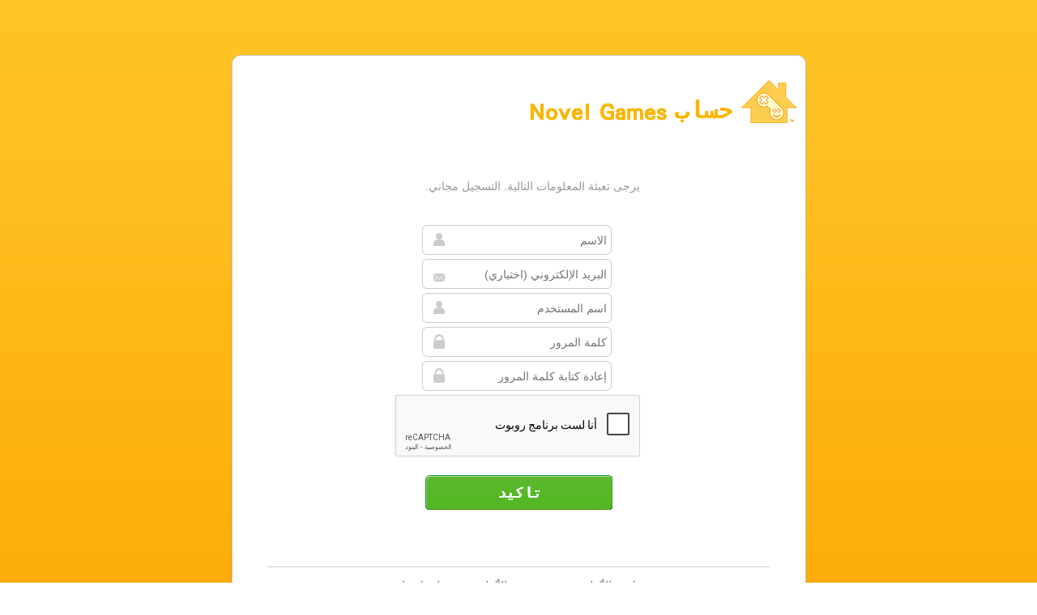

--- FILE ---
content_type: text/html; charset=UTF-8
request_url: https://account.novelgames.com/ar/register/?redirect=https%3A%2F%2Fwww.novelgames.com%2Far%2Flogic-games%2Fsort-mastery%2F
body_size: 1721
content:
<!DOCTYPE html>
<html lang="ar" dir="rtl">
<head>
<meta charset="utf-8">
<meta http-equiv="X-UA-Compatible" content="IE=edge" />
<title>إنشاء حساب | حساب Novel Games</title>
<meta name="keywords" content="تسجيل, إنشاء حساب, إنشاء" />
<meta name="description" content="إنشاء حساب Novel Games" />
<meta name="copyright" content="2014 - 2026 Novel Games" />
<meta name="robots" content="ALL" />
<meta name="viewport" content="width=device-width, initial-scale=1" />
<link rel="shortcut icon" href="/favicon.ico" />
<link rel="stylesheet" media="(max-width: 719px)" href="https://staticz.novelgames.com/style/account/commonSmall.4.css" type="text/css" />
<link rel="stylesheet" media="(min-width: 720px)" href="https://staticz.novelgames.com/style/account/common.4.css" type="text/css" />
<link rel="stylesheet" media="(max-width: 719px)" href="https://staticz.novelgames.com/style/account/commonSmall_a.3.css" type="text/css" />
<link rel="stylesheet" media="(min-width: 720px)" href="https://staticz.novelgames.com/style/account/common_a.4.css" type="text/css" />
<link rel="stylesheet" media="(min-width: 720px)" href="https://staticz.novelgames.com/style/account/register.3.css" type="text/css" />
<link rel="stylesheet" media="(min-width: 720px)" href="https://staticz.novelgames.com/style/account/register_a.2.css" type="text/css" />
<link rel="stylesheet" media="(max-width: 719px)" href="https://staticz.novelgames.com/style/account/registerSmall.2.css" type="text/css" />
<link rel="stylesheet" media="(max-width: 719px)" href="https://staticz.novelgames.com/style/account/registerSmall_a.1.css" type="text/css" />
<script type="text/JavaScript" async src="/javascript/common.js"></script>
<script type="text/JavaScript" async src="/javascript/email.js"></script>
<script type="text/JavaScript" async src="/javascript/register.js"></script>
<script type="text/JavaScript" async src="https://www.google.com/recaptcha/api.js?hl=ar"></script>
<script>
var version = 2492;
</script>
</head>
<body >
<div id="commonMain">
	<div id="commonTitle">حساب Novel Games</div>
	<div id="commonMainContent">
<div id="register">
	<div id="registerContent">
		<div id="registerIntro">يرجى تعبئة المعلومات التالية. التسجيل مجاني.</div>
		<input id="registerNameInput" class="commonInput commonInputUsername" type="text" placeholder="الاسم"/>
		<div id="registerNameEmpty">يرجى كتابة اسمك</div>
		<input id="registerEmailInput" class="commonInput commonInputEmail" type="email" placeholder="البريد الإلكتروني (اختياري)"/>
		<div id="registerEmailInvalid">البريد الإلكتروني غير صحيح</div>
		<div id="registerEmailTaken">هذا البريد الإلكتروني مسجل بالفعل، يرجى الدخول إلى حسابك القديم أو سجل عنوان بريد إلكتروني مختلف</div>
		<input id="registerUsernameInput" class="commonInput commonInputUsername" type="text" placeholder="اسم المستخدم"/>
		<div id="registerUsernameEmpty">يرجى كتابة اسم مستخدم</div>
		<div id="registerUsernameIsEmail">لا يجب أن يكون اسم المستخدم عنوان بريد إلكتروني</div>
		<div id="registerUsernameTaken">اسم المستخدم هذا غير مُتاح</div>
		<input id="registerPasswordInput" class="commonInput commonInputPassword" type="password" placeholder="كلمة المرور"/>
		<input id="registerRetypePasswordInput" class="commonInput commonInputPassword" type="password" placeholder="إعادة كتابة كلمة المرور"/>
		<div id="registerPasswordEmpty">يرجى كتابة كلمة مرور</div>
		<div id="registerRetypePasswordNotMatch">كلمة المرور وكلمة المرور للتأكيد غير متطابقتان</div>
		<div id="registerPasswordTooLong">The password must not exceed 100 characters</div>
		<div id="registerCaptcha">
			<div class="g-recaptcha" data-sitekey="6LePphwsAAAAALU3-mjkKZxZOyzw0rK1inEoYVg1"></div>
		</div>
		<a id="registerSubmit" onclick="register.submit()" />تأكيد</a>
	</div>
	
	<div id="registerWait" class="commonLoadingIcon">جاري التسجيل، برجاء الانتظار...</div>
	
	<div id="registerSuccess">
		<div id="registerSuccessText">شكراً للتسجيل. تم إرسال رسالة تأكيد عبر البريد الإلكتروني على العنوان #[EMAIL]. يرجى النقر على الرابط المرفق في الرسالة لتأكيد عنوان البريد الإلكتروني الخاص بك. في حالة عدم تلقي الرسالة، يرجى كذلك التحقق من مجلد الرسائل غير المرغوب فيها للتأكد من وجود الرسالة.</div>
	</div>
</div>
	</div>
	<div id="commonMainLoadingIcon" class="commonLoadingIcon"></div>
	<footer id="commonFooter">
		<nav id="commonFooterLinks">
			<a id="commonFooterPlayGames" href="https://www.novelgames.com/">لعب الألعاب</a>
			<a id="commonFooterLicenseGames" href="https://license.novelgames.com/">ترخيص الألعاب</a>
			<a id="commonFooterContactUs" href="https://www.novelgames.com/contactus/">اتصل بنا</a>
		</nav>
		<div id="commonFooterCopyright">حقوق ملكية &copy; 2015 - 2026 Novel Games Limited. جميع الحقوق محفوظة.</div>
		<div id="commonFooterTrademark">العلامات التجارية المذكورة هي ملك لأصحابها.</div>
	</footer>
</div>
</body>
</html>


--- FILE ---
content_type: text/html; charset=utf-8
request_url: https://www.google.com/recaptcha/api2/anchor?ar=1&k=6LePphwsAAAAALU3-mjkKZxZOyzw0rK1inEoYVg1&co=aHR0cHM6Ly9hY2NvdW50Lm5vdmVsZ2FtZXMuY29tOjQ0Mw..&hl=ar&v=PoyoqOPhxBO7pBk68S4YbpHZ&size=normal&anchor-ms=20000&execute-ms=30000&cb=vilkupfk059y
body_size: 49516
content:
<!DOCTYPE HTML><html dir="rtl" lang="ar"><head><meta http-equiv="Content-Type" content="text/html; charset=UTF-8">
<meta http-equiv="X-UA-Compatible" content="IE=edge">
<title>reCAPTCHA</title>
<style type="text/css">
/* cyrillic-ext */
@font-face {
  font-family: 'Roboto';
  font-style: normal;
  font-weight: 400;
  font-stretch: 100%;
  src: url(//fonts.gstatic.com/s/roboto/v48/KFO7CnqEu92Fr1ME7kSn66aGLdTylUAMa3GUBHMdazTgWw.woff2) format('woff2');
  unicode-range: U+0460-052F, U+1C80-1C8A, U+20B4, U+2DE0-2DFF, U+A640-A69F, U+FE2E-FE2F;
}
/* cyrillic */
@font-face {
  font-family: 'Roboto';
  font-style: normal;
  font-weight: 400;
  font-stretch: 100%;
  src: url(//fonts.gstatic.com/s/roboto/v48/KFO7CnqEu92Fr1ME7kSn66aGLdTylUAMa3iUBHMdazTgWw.woff2) format('woff2');
  unicode-range: U+0301, U+0400-045F, U+0490-0491, U+04B0-04B1, U+2116;
}
/* greek-ext */
@font-face {
  font-family: 'Roboto';
  font-style: normal;
  font-weight: 400;
  font-stretch: 100%;
  src: url(//fonts.gstatic.com/s/roboto/v48/KFO7CnqEu92Fr1ME7kSn66aGLdTylUAMa3CUBHMdazTgWw.woff2) format('woff2');
  unicode-range: U+1F00-1FFF;
}
/* greek */
@font-face {
  font-family: 'Roboto';
  font-style: normal;
  font-weight: 400;
  font-stretch: 100%;
  src: url(//fonts.gstatic.com/s/roboto/v48/KFO7CnqEu92Fr1ME7kSn66aGLdTylUAMa3-UBHMdazTgWw.woff2) format('woff2');
  unicode-range: U+0370-0377, U+037A-037F, U+0384-038A, U+038C, U+038E-03A1, U+03A3-03FF;
}
/* math */
@font-face {
  font-family: 'Roboto';
  font-style: normal;
  font-weight: 400;
  font-stretch: 100%;
  src: url(//fonts.gstatic.com/s/roboto/v48/KFO7CnqEu92Fr1ME7kSn66aGLdTylUAMawCUBHMdazTgWw.woff2) format('woff2');
  unicode-range: U+0302-0303, U+0305, U+0307-0308, U+0310, U+0312, U+0315, U+031A, U+0326-0327, U+032C, U+032F-0330, U+0332-0333, U+0338, U+033A, U+0346, U+034D, U+0391-03A1, U+03A3-03A9, U+03B1-03C9, U+03D1, U+03D5-03D6, U+03F0-03F1, U+03F4-03F5, U+2016-2017, U+2034-2038, U+203C, U+2040, U+2043, U+2047, U+2050, U+2057, U+205F, U+2070-2071, U+2074-208E, U+2090-209C, U+20D0-20DC, U+20E1, U+20E5-20EF, U+2100-2112, U+2114-2115, U+2117-2121, U+2123-214F, U+2190, U+2192, U+2194-21AE, U+21B0-21E5, U+21F1-21F2, U+21F4-2211, U+2213-2214, U+2216-22FF, U+2308-230B, U+2310, U+2319, U+231C-2321, U+2336-237A, U+237C, U+2395, U+239B-23B7, U+23D0, U+23DC-23E1, U+2474-2475, U+25AF, U+25B3, U+25B7, U+25BD, U+25C1, U+25CA, U+25CC, U+25FB, U+266D-266F, U+27C0-27FF, U+2900-2AFF, U+2B0E-2B11, U+2B30-2B4C, U+2BFE, U+3030, U+FF5B, U+FF5D, U+1D400-1D7FF, U+1EE00-1EEFF;
}
/* symbols */
@font-face {
  font-family: 'Roboto';
  font-style: normal;
  font-weight: 400;
  font-stretch: 100%;
  src: url(//fonts.gstatic.com/s/roboto/v48/KFO7CnqEu92Fr1ME7kSn66aGLdTylUAMaxKUBHMdazTgWw.woff2) format('woff2');
  unicode-range: U+0001-000C, U+000E-001F, U+007F-009F, U+20DD-20E0, U+20E2-20E4, U+2150-218F, U+2190, U+2192, U+2194-2199, U+21AF, U+21E6-21F0, U+21F3, U+2218-2219, U+2299, U+22C4-22C6, U+2300-243F, U+2440-244A, U+2460-24FF, U+25A0-27BF, U+2800-28FF, U+2921-2922, U+2981, U+29BF, U+29EB, U+2B00-2BFF, U+4DC0-4DFF, U+FFF9-FFFB, U+10140-1018E, U+10190-1019C, U+101A0, U+101D0-101FD, U+102E0-102FB, U+10E60-10E7E, U+1D2C0-1D2D3, U+1D2E0-1D37F, U+1F000-1F0FF, U+1F100-1F1AD, U+1F1E6-1F1FF, U+1F30D-1F30F, U+1F315, U+1F31C, U+1F31E, U+1F320-1F32C, U+1F336, U+1F378, U+1F37D, U+1F382, U+1F393-1F39F, U+1F3A7-1F3A8, U+1F3AC-1F3AF, U+1F3C2, U+1F3C4-1F3C6, U+1F3CA-1F3CE, U+1F3D4-1F3E0, U+1F3ED, U+1F3F1-1F3F3, U+1F3F5-1F3F7, U+1F408, U+1F415, U+1F41F, U+1F426, U+1F43F, U+1F441-1F442, U+1F444, U+1F446-1F449, U+1F44C-1F44E, U+1F453, U+1F46A, U+1F47D, U+1F4A3, U+1F4B0, U+1F4B3, U+1F4B9, U+1F4BB, U+1F4BF, U+1F4C8-1F4CB, U+1F4D6, U+1F4DA, U+1F4DF, U+1F4E3-1F4E6, U+1F4EA-1F4ED, U+1F4F7, U+1F4F9-1F4FB, U+1F4FD-1F4FE, U+1F503, U+1F507-1F50B, U+1F50D, U+1F512-1F513, U+1F53E-1F54A, U+1F54F-1F5FA, U+1F610, U+1F650-1F67F, U+1F687, U+1F68D, U+1F691, U+1F694, U+1F698, U+1F6AD, U+1F6B2, U+1F6B9-1F6BA, U+1F6BC, U+1F6C6-1F6CF, U+1F6D3-1F6D7, U+1F6E0-1F6EA, U+1F6F0-1F6F3, U+1F6F7-1F6FC, U+1F700-1F7FF, U+1F800-1F80B, U+1F810-1F847, U+1F850-1F859, U+1F860-1F887, U+1F890-1F8AD, U+1F8B0-1F8BB, U+1F8C0-1F8C1, U+1F900-1F90B, U+1F93B, U+1F946, U+1F984, U+1F996, U+1F9E9, U+1FA00-1FA6F, U+1FA70-1FA7C, U+1FA80-1FA89, U+1FA8F-1FAC6, U+1FACE-1FADC, U+1FADF-1FAE9, U+1FAF0-1FAF8, U+1FB00-1FBFF;
}
/* vietnamese */
@font-face {
  font-family: 'Roboto';
  font-style: normal;
  font-weight: 400;
  font-stretch: 100%;
  src: url(//fonts.gstatic.com/s/roboto/v48/KFO7CnqEu92Fr1ME7kSn66aGLdTylUAMa3OUBHMdazTgWw.woff2) format('woff2');
  unicode-range: U+0102-0103, U+0110-0111, U+0128-0129, U+0168-0169, U+01A0-01A1, U+01AF-01B0, U+0300-0301, U+0303-0304, U+0308-0309, U+0323, U+0329, U+1EA0-1EF9, U+20AB;
}
/* latin-ext */
@font-face {
  font-family: 'Roboto';
  font-style: normal;
  font-weight: 400;
  font-stretch: 100%;
  src: url(//fonts.gstatic.com/s/roboto/v48/KFO7CnqEu92Fr1ME7kSn66aGLdTylUAMa3KUBHMdazTgWw.woff2) format('woff2');
  unicode-range: U+0100-02BA, U+02BD-02C5, U+02C7-02CC, U+02CE-02D7, U+02DD-02FF, U+0304, U+0308, U+0329, U+1D00-1DBF, U+1E00-1E9F, U+1EF2-1EFF, U+2020, U+20A0-20AB, U+20AD-20C0, U+2113, U+2C60-2C7F, U+A720-A7FF;
}
/* latin */
@font-face {
  font-family: 'Roboto';
  font-style: normal;
  font-weight: 400;
  font-stretch: 100%;
  src: url(//fonts.gstatic.com/s/roboto/v48/KFO7CnqEu92Fr1ME7kSn66aGLdTylUAMa3yUBHMdazQ.woff2) format('woff2');
  unicode-range: U+0000-00FF, U+0131, U+0152-0153, U+02BB-02BC, U+02C6, U+02DA, U+02DC, U+0304, U+0308, U+0329, U+2000-206F, U+20AC, U+2122, U+2191, U+2193, U+2212, U+2215, U+FEFF, U+FFFD;
}
/* cyrillic-ext */
@font-face {
  font-family: 'Roboto';
  font-style: normal;
  font-weight: 500;
  font-stretch: 100%;
  src: url(//fonts.gstatic.com/s/roboto/v48/KFO7CnqEu92Fr1ME7kSn66aGLdTylUAMa3GUBHMdazTgWw.woff2) format('woff2');
  unicode-range: U+0460-052F, U+1C80-1C8A, U+20B4, U+2DE0-2DFF, U+A640-A69F, U+FE2E-FE2F;
}
/* cyrillic */
@font-face {
  font-family: 'Roboto';
  font-style: normal;
  font-weight: 500;
  font-stretch: 100%;
  src: url(//fonts.gstatic.com/s/roboto/v48/KFO7CnqEu92Fr1ME7kSn66aGLdTylUAMa3iUBHMdazTgWw.woff2) format('woff2');
  unicode-range: U+0301, U+0400-045F, U+0490-0491, U+04B0-04B1, U+2116;
}
/* greek-ext */
@font-face {
  font-family: 'Roboto';
  font-style: normal;
  font-weight: 500;
  font-stretch: 100%;
  src: url(//fonts.gstatic.com/s/roboto/v48/KFO7CnqEu92Fr1ME7kSn66aGLdTylUAMa3CUBHMdazTgWw.woff2) format('woff2');
  unicode-range: U+1F00-1FFF;
}
/* greek */
@font-face {
  font-family: 'Roboto';
  font-style: normal;
  font-weight: 500;
  font-stretch: 100%;
  src: url(//fonts.gstatic.com/s/roboto/v48/KFO7CnqEu92Fr1ME7kSn66aGLdTylUAMa3-UBHMdazTgWw.woff2) format('woff2');
  unicode-range: U+0370-0377, U+037A-037F, U+0384-038A, U+038C, U+038E-03A1, U+03A3-03FF;
}
/* math */
@font-face {
  font-family: 'Roboto';
  font-style: normal;
  font-weight: 500;
  font-stretch: 100%;
  src: url(//fonts.gstatic.com/s/roboto/v48/KFO7CnqEu92Fr1ME7kSn66aGLdTylUAMawCUBHMdazTgWw.woff2) format('woff2');
  unicode-range: U+0302-0303, U+0305, U+0307-0308, U+0310, U+0312, U+0315, U+031A, U+0326-0327, U+032C, U+032F-0330, U+0332-0333, U+0338, U+033A, U+0346, U+034D, U+0391-03A1, U+03A3-03A9, U+03B1-03C9, U+03D1, U+03D5-03D6, U+03F0-03F1, U+03F4-03F5, U+2016-2017, U+2034-2038, U+203C, U+2040, U+2043, U+2047, U+2050, U+2057, U+205F, U+2070-2071, U+2074-208E, U+2090-209C, U+20D0-20DC, U+20E1, U+20E5-20EF, U+2100-2112, U+2114-2115, U+2117-2121, U+2123-214F, U+2190, U+2192, U+2194-21AE, U+21B0-21E5, U+21F1-21F2, U+21F4-2211, U+2213-2214, U+2216-22FF, U+2308-230B, U+2310, U+2319, U+231C-2321, U+2336-237A, U+237C, U+2395, U+239B-23B7, U+23D0, U+23DC-23E1, U+2474-2475, U+25AF, U+25B3, U+25B7, U+25BD, U+25C1, U+25CA, U+25CC, U+25FB, U+266D-266F, U+27C0-27FF, U+2900-2AFF, U+2B0E-2B11, U+2B30-2B4C, U+2BFE, U+3030, U+FF5B, U+FF5D, U+1D400-1D7FF, U+1EE00-1EEFF;
}
/* symbols */
@font-face {
  font-family: 'Roboto';
  font-style: normal;
  font-weight: 500;
  font-stretch: 100%;
  src: url(//fonts.gstatic.com/s/roboto/v48/KFO7CnqEu92Fr1ME7kSn66aGLdTylUAMaxKUBHMdazTgWw.woff2) format('woff2');
  unicode-range: U+0001-000C, U+000E-001F, U+007F-009F, U+20DD-20E0, U+20E2-20E4, U+2150-218F, U+2190, U+2192, U+2194-2199, U+21AF, U+21E6-21F0, U+21F3, U+2218-2219, U+2299, U+22C4-22C6, U+2300-243F, U+2440-244A, U+2460-24FF, U+25A0-27BF, U+2800-28FF, U+2921-2922, U+2981, U+29BF, U+29EB, U+2B00-2BFF, U+4DC0-4DFF, U+FFF9-FFFB, U+10140-1018E, U+10190-1019C, U+101A0, U+101D0-101FD, U+102E0-102FB, U+10E60-10E7E, U+1D2C0-1D2D3, U+1D2E0-1D37F, U+1F000-1F0FF, U+1F100-1F1AD, U+1F1E6-1F1FF, U+1F30D-1F30F, U+1F315, U+1F31C, U+1F31E, U+1F320-1F32C, U+1F336, U+1F378, U+1F37D, U+1F382, U+1F393-1F39F, U+1F3A7-1F3A8, U+1F3AC-1F3AF, U+1F3C2, U+1F3C4-1F3C6, U+1F3CA-1F3CE, U+1F3D4-1F3E0, U+1F3ED, U+1F3F1-1F3F3, U+1F3F5-1F3F7, U+1F408, U+1F415, U+1F41F, U+1F426, U+1F43F, U+1F441-1F442, U+1F444, U+1F446-1F449, U+1F44C-1F44E, U+1F453, U+1F46A, U+1F47D, U+1F4A3, U+1F4B0, U+1F4B3, U+1F4B9, U+1F4BB, U+1F4BF, U+1F4C8-1F4CB, U+1F4D6, U+1F4DA, U+1F4DF, U+1F4E3-1F4E6, U+1F4EA-1F4ED, U+1F4F7, U+1F4F9-1F4FB, U+1F4FD-1F4FE, U+1F503, U+1F507-1F50B, U+1F50D, U+1F512-1F513, U+1F53E-1F54A, U+1F54F-1F5FA, U+1F610, U+1F650-1F67F, U+1F687, U+1F68D, U+1F691, U+1F694, U+1F698, U+1F6AD, U+1F6B2, U+1F6B9-1F6BA, U+1F6BC, U+1F6C6-1F6CF, U+1F6D3-1F6D7, U+1F6E0-1F6EA, U+1F6F0-1F6F3, U+1F6F7-1F6FC, U+1F700-1F7FF, U+1F800-1F80B, U+1F810-1F847, U+1F850-1F859, U+1F860-1F887, U+1F890-1F8AD, U+1F8B0-1F8BB, U+1F8C0-1F8C1, U+1F900-1F90B, U+1F93B, U+1F946, U+1F984, U+1F996, U+1F9E9, U+1FA00-1FA6F, U+1FA70-1FA7C, U+1FA80-1FA89, U+1FA8F-1FAC6, U+1FACE-1FADC, U+1FADF-1FAE9, U+1FAF0-1FAF8, U+1FB00-1FBFF;
}
/* vietnamese */
@font-face {
  font-family: 'Roboto';
  font-style: normal;
  font-weight: 500;
  font-stretch: 100%;
  src: url(//fonts.gstatic.com/s/roboto/v48/KFO7CnqEu92Fr1ME7kSn66aGLdTylUAMa3OUBHMdazTgWw.woff2) format('woff2');
  unicode-range: U+0102-0103, U+0110-0111, U+0128-0129, U+0168-0169, U+01A0-01A1, U+01AF-01B0, U+0300-0301, U+0303-0304, U+0308-0309, U+0323, U+0329, U+1EA0-1EF9, U+20AB;
}
/* latin-ext */
@font-face {
  font-family: 'Roboto';
  font-style: normal;
  font-weight: 500;
  font-stretch: 100%;
  src: url(//fonts.gstatic.com/s/roboto/v48/KFO7CnqEu92Fr1ME7kSn66aGLdTylUAMa3KUBHMdazTgWw.woff2) format('woff2');
  unicode-range: U+0100-02BA, U+02BD-02C5, U+02C7-02CC, U+02CE-02D7, U+02DD-02FF, U+0304, U+0308, U+0329, U+1D00-1DBF, U+1E00-1E9F, U+1EF2-1EFF, U+2020, U+20A0-20AB, U+20AD-20C0, U+2113, U+2C60-2C7F, U+A720-A7FF;
}
/* latin */
@font-face {
  font-family: 'Roboto';
  font-style: normal;
  font-weight: 500;
  font-stretch: 100%;
  src: url(//fonts.gstatic.com/s/roboto/v48/KFO7CnqEu92Fr1ME7kSn66aGLdTylUAMa3yUBHMdazQ.woff2) format('woff2');
  unicode-range: U+0000-00FF, U+0131, U+0152-0153, U+02BB-02BC, U+02C6, U+02DA, U+02DC, U+0304, U+0308, U+0329, U+2000-206F, U+20AC, U+2122, U+2191, U+2193, U+2212, U+2215, U+FEFF, U+FFFD;
}
/* cyrillic-ext */
@font-face {
  font-family: 'Roboto';
  font-style: normal;
  font-weight: 900;
  font-stretch: 100%;
  src: url(//fonts.gstatic.com/s/roboto/v48/KFO7CnqEu92Fr1ME7kSn66aGLdTylUAMa3GUBHMdazTgWw.woff2) format('woff2');
  unicode-range: U+0460-052F, U+1C80-1C8A, U+20B4, U+2DE0-2DFF, U+A640-A69F, U+FE2E-FE2F;
}
/* cyrillic */
@font-face {
  font-family: 'Roboto';
  font-style: normal;
  font-weight: 900;
  font-stretch: 100%;
  src: url(//fonts.gstatic.com/s/roboto/v48/KFO7CnqEu92Fr1ME7kSn66aGLdTylUAMa3iUBHMdazTgWw.woff2) format('woff2');
  unicode-range: U+0301, U+0400-045F, U+0490-0491, U+04B0-04B1, U+2116;
}
/* greek-ext */
@font-face {
  font-family: 'Roboto';
  font-style: normal;
  font-weight: 900;
  font-stretch: 100%;
  src: url(//fonts.gstatic.com/s/roboto/v48/KFO7CnqEu92Fr1ME7kSn66aGLdTylUAMa3CUBHMdazTgWw.woff2) format('woff2');
  unicode-range: U+1F00-1FFF;
}
/* greek */
@font-face {
  font-family: 'Roboto';
  font-style: normal;
  font-weight: 900;
  font-stretch: 100%;
  src: url(//fonts.gstatic.com/s/roboto/v48/KFO7CnqEu92Fr1ME7kSn66aGLdTylUAMa3-UBHMdazTgWw.woff2) format('woff2');
  unicode-range: U+0370-0377, U+037A-037F, U+0384-038A, U+038C, U+038E-03A1, U+03A3-03FF;
}
/* math */
@font-face {
  font-family: 'Roboto';
  font-style: normal;
  font-weight: 900;
  font-stretch: 100%;
  src: url(//fonts.gstatic.com/s/roboto/v48/KFO7CnqEu92Fr1ME7kSn66aGLdTylUAMawCUBHMdazTgWw.woff2) format('woff2');
  unicode-range: U+0302-0303, U+0305, U+0307-0308, U+0310, U+0312, U+0315, U+031A, U+0326-0327, U+032C, U+032F-0330, U+0332-0333, U+0338, U+033A, U+0346, U+034D, U+0391-03A1, U+03A3-03A9, U+03B1-03C9, U+03D1, U+03D5-03D6, U+03F0-03F1, U+03F4-03F5, U+2016-2017, U+2034-2038, U+203C, U+2040, U+2043, U+2047, U+2050, U+2057, U+205F, U+2070-2071, U+2074-208E, U+2090-209C, U+20D0-20DC, U+20E1, U+20E5-20EF, U+2100-2112, U+2114-2115, U+2117-2121, U+2123-214F, U+2190, U+2192, U+2194-21AE, U+21B0-21E5, U+21F1-21F2, U+21F4-2211, U+2213-2214, U+2216-22FF, U+2308-230B, U+2310, U+2319, U+231C-2321, U+2336-237A, U+237C, U+2395, U+239B-23B7, U+23D0, U+23DC-23E1, U+2474-2475, U+25AF, U+25B3, U+25B7, U+25BD, U+25C1, U+25CA, U+25CC, U+25FB, U+266D-266F, U+27C0-27FF, U+2900-2AFF, U+2B0E-2B11, U+2B30-2B4C, U+2BFE, U+3030, U+FF5B, U+FF5D, U+1D400-1D7FF, U+1EE00-1EEFF;
}
/* symbols */
@font-face {
  font-family: 'Roboto';
  font-style: normal;
  font-weight: 900;
  font-stretch: 100%;
  src: url(//fonts.gstatic.com/s/roboto/v48/KFO7CnqEu92Fr1ME7kSn66aGLdTylUAMaxKUBHMdazTgWw.woff2) format('woff2');
  unicode-range: U+0001-000C, U+000E-001F, U+007F-009F, U+20DD-20E0, U+20E2-20E4, U+2150-218F, U+2190, U+2192, U+2194-2199, U+21AF, U+21E6-21F0, U+21F3, U+2218-2219, U+2299, U+22C4-22C6, U+2300-243F, U+2440-244A, U+2460-24FF, U+25A0-27BF, U+2800-28FF, U+2921-2922, U+2981, U+29BF, U+29EB, U+2B00-2BFF, U+4DC0-4DFF, U+FFF9-FFFB, U+10140-1018E, U+10190-1019C, U+101A0, U+101D0-101FD, U+102E0-102FB, U+10E60-10E7E, U+1D2C0-1D2D3, U+1D2E0-1D37F, U+1F000-1F0FF, U+1F100-1F1AD, U+1F1E6-1F1FF, U+1F30D-1F30F, U+1F315, U+1F31C, U+1F31E, U+1F320-1F32C, U+1F336, U+1F378, U+1F37D, U+1F382, U+1F393-1F39F, U+1F3A7-1F3A8, U+1F3AC-1F3AF, U+1F3C2, U+1F3C4-1F3C6, U+1F3CA-1F3CE, U+1F3D4-1F3E0, U+1F3ED, U+1F3F1-1F3F3, U+1F3F5-1F3F7, U+1F408, U+1F415, U+1F41F, U+1F426, U+1F43F, U+1F441-1F442, U+1F444, U+1F446-1F449, U+1F44C-1F44E, U+1F453, U+1F46A, U+1F47D, U+1F4A3, U+1F4B0, U+1F4B3, U+1F4B9, U+1F4BB, U+1F4BF, U+1F4C8-1F4CB, U+1F4D6, U+1F4DA, U+1F4DF, U+1F4E3-1F4E6, U+1F4EA-1F4ED, U+1F4F7, U+1F4F9-1F4FB, U+1F4FD-1F4FE, U+1F503, U+1F507-1F50B, U+1F50D, U+1F512-1F513, U+1F53E-1F54A, U+1F54F-1F5FA, U+1F610, U+1F650-1F67F, U+1F687, U+1F68D, U+1F691, U+1F694, U+1F698, U+1F6AD, U+1F6B2, U+1F6B9-1F6BA, U+1F6BC, U+1F6C6-1F6CF, U+1F6D3-1F6D7, U+1F6E0-1F6EA, U+1F6F0-1F6F3, U+1F6F7-1F6FC, U+1F700-1F7FF, U+1F800-1F80B, U+1F810-1F847, U+1F850-1F859, U+1F860-1F887, U+1F890-1F8AD, U+1F8B0-1F8BB, U+1F8C0-1F8C1, U+1F900-1F90B, U+1F93B, U+1F946, U+1F984, U+1F996, U+1F9E9, U+1FA00-1FA6F, U+1FA70-1FA7C, U+1FA80-1FA89, U+1FA8F-1FAC6, U+1FACE-1FADC, U+1FADF-1FAE9, U+1FAF0-1FAF8, U+1FB00-1FBFF;
}
/* vietnamese */
@font-face {
  font-family: 'Roboto';
  font-style: normal;
  font-weight: 900;
  font-stretch: 100%;
  src: url(//fonts.gstatic.com/s/roboto/v48/KFO7CnqEu92Fr1ME7kSn66aGLdTylUAMa3OUBHMdazTgWw.woff2) format('woff2');
  unicode-range: U+0102-0103, U+0110-0111, U+0128-0129, U+0168-0169, U+01A0-01A1, U+01AF-01B0, U+0300-0301, U+0303-0304, U+0308-0309, U+0323, U+0329, U+1EA0-1EF9, U+20AB;
}
/* latin-ext */
@font-face {
  font-family: 'Roboto';
  font-style: normal;
  font-weight: 900;
  font-stretch: 100%;
  src: url(//fonts.gstatic.com/s/roboto/v48/KFO7CnqEu92Fr1ME7kSn66aGLdTylUAMa3KUBHMdazTgWw.woff2) format('woff2');
  unicode-range: U+0100-02BA, U+02BD-02C5, U+02C7-02CC, U+02CE-02D7, U+02DD-02FF, U+0304, U+0308, U+0329, U+1D00-1DBF, U+1E00-1E9F, U+1EF2-1EFF, U+2020, U+20A0-20AB, U+20AD-20C0, U+2113, U+2C60-2C7F, U+A720-A7FF;
}
/* latin */
@font-face {
  font-family: 'Roboto';
  font-style: normal;
  font-weight: 900;
  font-stretch: 100%;
  src: url(//fonts.gstatic.com/s/roboto/v48/KFO7CnqEu92Fr1ME7kSn66aGLdTylUAMa3yUBHMdazQ.woff2) format('woff2');
  unicode-range: U+0000-00FF, U+0131, U+0152-0153, U+02BB-02BC, U+02C6, U+02DA, U+02DC, U+0304, U+0308, U+0329, U+2000-206F, U+20AC, U+2122, U+2191, U+2193, U+2212, U+2215, U+FEFF, U+FFFD;
}

</style>
<link rel="stylesheet" type="text/css" href="https://www.gstatic.com/recaptcha/releases/PoyoqOPhxBO7pBk68S4YbpHZ/styles__rtl.css">
<script nonce="JZUYnTDM-tvCSU-BB9t3Ng" type="text/javascript">window['__recaptcha_api'] = 'https://www.google.com/recaptcha/api2/';</script>
<script type="text/javascript" src="https://www.gstatic.com/recaptcha/releases/PoyoqOPhxBO7pBk68S4YbpHZ/recaptcha__ar.js" nonce="JZUYnTDM-tvCSU-BB9t3Ng">
      
    </script></head>
<body><div id="rc-anchor-alert" class="rc-anchor-alert"></div>
<input type="hidden" id="recaptcha-token" value="[base64]">
<script type="text/javascript" nonce="JZUYnTDM-tvCSU-BB9t3Ng">
      recaptcha.anchor.Main.init("[\x22ainput\x22,[\x22bgdata\x22,\x22\x22,\[base64]/[base64]/[base64]/bmV3IHJbeF0oY1swXSk6RT09Mj9uZXcgclt4XShjWzBdLGNbMV0pOkU9PTM/bmV3IHJbeF0oY1swXSxjWzFdLGNbMl0pOkU9PTQ/[base64]/[base64]/[base64]/[base64]/[base64]/[base64]/[base64]/[base64]\x22,\[base64]\\u003d\\u003d\x22,\x22AcOiJzAcCGUnVcOJOQYATAPDtnV7w5lUXD1fTcONQ33Cs3Fnw6B7w4d1aHpRw7rCgMKgW1RowplYw5Vxw4LDlDnDvVvDusK4ZgrCkWXCk8OyBcKYw5IGJcKbPwfDusK/w6fDhmXDmirDs0Q8wqrCj2XDhcOhe8O1fzt7P1jCvsKXwoRMw4x4w7Fnw4zDosKJXMKIasKgwohYby5zecOib19nwrclM3Ydwqc6wpBwaysEESR9wpPDogbDrEbDv8Ojwp4ww53CuT/CncO5a1TColpxwpDChCFFThvDnyxnw6TDon0Tw5jCocORw6XDsxvCgR/CoWB/TBgsw7fChiYHwqDCscOdwp7DlnBxwrsnOgXClx1jwqfDrcOMA3LCi8OOQwPCmzjCnsOew6DCnsKEwoDDpcOmeTPCnMKOGyswBcKwwoLDnRs4a2koQ8KgMMKfRlTCpF/CksO6RwbCsMKGM8OdUcKjw6NHLMOTf8OmPxQqMMKGwoVaaWDDl8K4ccOuPsOddkPDscOPw7/ChcO1OVzDgQZPw60Dw4XDhMKjw4J8wpVIw7PCk8OkwoYrw7ovwpcDw4bCvMKjwr/DqCjCqMOTCmzDhUrClQDDgQ/Cu8KYM8OONMOww6/CnsK2ZzDChMONw5QeRErCj8OcTsKhKsO4T8OZa2vCpyPDriLDmQQiAUIwIF0Kw5sZw7jCrSDCmsKIeEY5HgvDssOvw5sew7Jdai7CjcKpwrjDt8Ozw43CoADDisOJw4gNwpLDo8KNw4pADQHDrsKhR8K9F8KIRcKeOcKfbcKmWC0PRjDCplrCucOFZz/CgsKNw53CuMOOw5DCkiPClQ4xwqPCuXcCTQrDklc9w4jCjUnDjjsuVTLDrS1QDMKfw48SAXHCicOVA8OZwrbCpMKDwpTCmsOuwq86wq1wwpvCkg8AL2AECcKTwrJkw71GwowHwoXCgsO9MMKvL8OrendsdVg1wrV/AcKFUMOjeMOyw7oOw7cFw5nClzh+fcObw5DDrsO9wqUvwp7DvHHDosO2Z8KYKHdqV1TCm8Osw5XDk8OVwp/CjBXCgHQzwrYoQ8KewpjDui7CiMK8QMKdeBLCkMOGXGpywqTDksKFR1fCuTw4wrfDsXYoN1VZRFpGwpVHZRBrw6nChCpiUXnDoXrCnMOkwoRBw7rDlMOJNsKFwoEywonDsg9OwqfDqF/Cty5hw51Gw7RNe8KGRMOoQcKzwrpCw4jChnR4wq7DiTIQw7sJw71vPsOww6hcJMKhBcOHwoVjB8KkO0rCjATClsKhw7gTX8OYwqjDriHDncK1WMOcHcKrwox8KBd7wqpJwprChsOIwqp2w4FSE0MqPjfChsKHbsKmw4/CnMKSw5p9wo4rL8K/MnHCmcKRw6rCusOlwoQzAsK5cx/Cg8KMwrPDjHVbFcK1Dw/DhlPCpcOXDE0/[base64]/DuS3DhsK8woUqwrY7wrrCh2B9RV3ClMKAw7/DlcK/w6PCgAoRI2wcw5UZw4fClXhbXVfClH/DkMOyw6LCiDXCtsOQJVjCl8KLHB3Do8Oow4oAaMOxw7zCvAnDsMOJBMK4TMKGwrDDp3HCv8K0WsO7w7jDniJQw45oLsKHwrTDvGwZwrATworCpmDDigwEw5rCuHrDrDESTMKXDCXCkUNPDcKvKVkTKsK5MsK/ZgfCvzXDk8OQREZbw6l2wpQxIsKWwrbCh8KCTlHCoMO1w7Ugw6gkwopWcyzCh8OBwqsiwr/DjAvCnhDDpcOgMsKHExVUaQRlw7TDkTkZw7jDn8Knwq7DkjxuB2/DosO0C8KVwrd2bVIxe8KMKsOhKw9aeG7DlcOCbXBQwqtswrI9IsKlw7nDnMOZO8OOwp80RsOMwojCsmTDmBQ9Cm8SNsOEw4Mjw6omTHsow5HDnRjCuMOIJMOdVxHCkMKlw48hw4cOSMO/InPCj3rClcOZw4t4HsK/Z1Naw4DCiMOWw5dEw7zDh8K+T8OKOAYMwpFlOC5bwpwqw6fDjRnDlXDCm8OHwqbCpcKcLDPDhMOBVWJPwrnClTgVwqQSQChjw5fDnsOUw4/DssKDcsKSwprDnsOmGsOHQMOvAcKLwrUgaMOmM8KML8OvHXzCuFvCtm7CssO4bAXCqsKdQlXDucOZC8KQRcK4RcOjwpDDrGXDvsKowqdJEMOkWsOMBQAqVMOmw5PCnMK/w7BdwqHDpz/ClMOlOCjCm8KcVlwmwqrDh8KZwqg4wqzCnXTCqMKUw6ZKwr3CnsKmdcK3w6o/dGItCVXDrsKqA8KAwp7CjnjCh8KowpHCvsKfwpzCmyo4DhLCjkzCmkoFQCQFwqkLfMKCEBNyw6zCu1PDhHPCmsK3XMKxwqEcYsOewpfDomXDqzcIw73CpsK5Y14FwpTCp0JtZcO1UnbDgMKnC8OPwp0kw5cEwp0Sw7DDgxTCuMKWw6AOw5HCicKfw6laVybCsB7Cj8O/w5lzw5PCrU/Ci8O7wqXCnxp3dMK+wqhVw546w75OY3XDhlleWwDCnsOYwo/Cp2FrwoYMw7g7woPChsOVTMKGFHPDlMOcw6LDscOaAcK4RSjDpwp6SsKHI1BGw6vDq37DjsOxwqtNDDctw4wmw4zCmsOywq/[base64]/wrs3T8Olw5BjFGY9wqTDvMKqAXfDv8Orwq7DhsKZcSVsw6hjGxtZKzzDlglAc1tUwozDgBY8dz9/acOCwofDrcKCw7vDgGJ7SybCgsKrecOEE8Oaw4XCgRgWw6Y/LlzDm0Ybwo3CnQMTw6DDiDnCtcOIesKnw7Auw7JQw4gcwq1zwrdJw7nDthoPFMOQWsKqWxTCsl3DkWQ/dGc3wq8xwpIPw4puwr9NwpfCgcOCWcKpw7DDrglowrwcwq3Cshsvwr1Kw77Cn8ONPS/DghVlYMKAw5N7w7dPw7vCrgPCosKZw6cJRUhhwqEFw71UwrYpJmQ4wr3DgsKhSsKXw4DDsUBKwrQoXjc0w4fCkcKYw6N9w73DnkAsw43DkCFTTMOKf8Otw7/Ci1xdwqzDsGg0DkbClxoOw55Gw6vDqRFAw6gyOirCqMKjwobCiW/DhsOHwqggc8KmYsKRTBMDwq7DminCjMKpdhZwSAkaZSTCiCYnRGM7w6MfdBJCWcKHwpAjwqbChMORw7rDqMOXBQQbwpDCmsOTNXomw5nDvxhKfMKoAVJcaQzDlsO9w7PCsMO/QMKtLF86wq5dUwPCv8OsRTnCo8OBAcKzS23CuMKWASsGAsODaE7CmcOqPsOMwoTDnRoNwpzDlRx4PcOJD8K+SX8rwqHDtx1cw7I1NxgvEiYND8ORQUUhw70iw7fCtBQzSQzDtxLCgMK7ZXQww5N9woQjKsKpCWFlw5PDu8K3w6c+w7PDsX/DhsOPOxR/cxAQw6wRd8KVw4/CjQ0Zw67ChTNXSDXDqMKiw4/CjMOZw5sWwpXDqnRhwrjCqMKfDsKPwoROwrvDhHTCusO7Bh4yKMKtwqBLe1MkwpMyK0ZDC8O4HMODw6fDscOTDRwzNQ0dB8K+w5AdwphqLQbCtA4zw7fDgW4Swrogw63CmUoRd2fCnsOdw4JYKcOpwpnDiivDu8O4wq/DgsOARsOiwrHCjUI2w6NXXMK1w6/Cm8OMBiIvw4nDnXHCr8OwGRvDo8OlwqnDgsOfwqjDgEXDlsKaw4DCmH8DHWk6eDBJLsKcP0UwNxljAA/Coi/DpmR2w7HDrSQWHcKtw7Ixwr3DtBvDuinDjcK9wrNpAVIpDsOwbh/DkcOxAF7DhsODw4sTwrhuJcOlw5JtXMO1bhl/[base64]/Cl1kmDMK9AETCmMOsw58pw4fDl1c0wrPCicOnw6/[base64]/CgGB0wpwjw5gawo7CsTJVS1HDjcKUwpciwr7Dp8KNw4ZuTRRDwpDDvcOFwrnDmsK2woQLasKnw5PDs8KtfsK/D8OkDF93AsOew6jCrDEcwp3Dnncpw4Fuw5zDtSVsb8KFGMK+T8OUeMO7w5AeTcOyICjDl8OMF8Kiw5slQELDmsKew4jDvgHDgVAPUHVwRGgmwrHCvBzDsxTCqcOOdHnCsw/Dk1HDmxjCncK1w6I+w6c9L3UawrbDhVcow5TDuMO7wq/DmFJ3w5vDtmlycVhLw7tTecKowr/CjFvDnUfDosK/wrQIw5s2BsOFw7vCrH8swrldeXkiwq5XCwU8SxxAwpl1csOHO8KvPF8WdcKGbhXCknfCiQ/Di8OqwrDCr8K4w7tNwpQpd8KkesOaJgA2wrd5wqNpDx7Dt8OrNngnwpHDlGzCnQDDkkXCtBjDkcO/w61WwotCw7prTBnCl2bDgGjDn8OKbj0odMOrfFY9UXLDrGc0CgvCiGJZEMOxwoVOPTQIbjvDvMKAFEN8wr/[base64]/[base64]/DjD/Dmj8HwoFUw5/CrU7DhMKkZH3CmQnCm8OGwrnDusKwEmvDl8KEw5oiwp/[base64]/G8K4wplLw5rDmTYkw4DCucODXsKlQMKywonDrcKHNcOpw61ww6LDlMOUMyYTw6nCgmFEwp9FH2sewq/Dnm/DoU/DgcOuJg/CkMOiK3ZhdHhwwq8mNgdIWsOlfAxRFlQLKRZBNMOYNcO6LsKBPsKRw6A1BcOrOMOtdlnDnMOfGATClj/Dm8OWfMOtSn5LTsKkXTPCrMOZecOBw4EoaMKnVBvCkzgwGsKWwqDDvw7DgMKEAHMdHQTDmhZ7w7xCIcKkw5bCoT9qw4NHwonCjifDqXPCu0/CtcK2wp9KZMO4IMKawr1Aw5jDqgDDm8KVw7nDs8OQJsK1WsOYF20qwrDClhnChVXDr3R/w497w7/CjMOFw5dcTMKyfcOXwrrCvcKKKcOywrzCmlnDtm/CuW7DmFVzw70AW8KEw5E4bXV1w6bDinpnABzCnibDscOfMHAow6DCpDvChGovwpcGwpHCrcOBw6d/[base64]/DmEjDqhrDmR7DtcOKeMKFwqLDoMKRwqLDqMOzw6jDh07Cl8OqDcOYdhjCucONAcKAw5QIL1xSWMKhc8KMSiA/L13DjMKQwqLCs8OUwrhzw7EgGnfDk2HChxPDv8OjwqvCgGA5wqQwZmA/wqDDtRvCrXxoDUXDmSN6w63DoATCpcKkwoTDlhDCncOEw6o7w6x1wpQawoTDrMKNw7TChTplOAdzHRkQw4fDpcOjwq/Dl8K+w6XDqh3Cr1MvMQh/PMOPenXDrXcFw7bCnsKeI8OKwppBFMK5wqnCv8OKwqslw5XDhcOcw6/DqcOib8KIZGjCmsKQw5HCsCLDhjTDuMKfwq3DpRxxwoQzwqZHw6PClsOUU10ZHC/Dj8O/FxDCpsKsw4HCnGMrw73Ci1LDi8KHwqnCmFTDvSw2BAM7wonDtGLCk2RFdMKNwok8HyXDtRQSbcKUw4nDomp+wo/Ck8OtajvDjmPDqMKOE8OrYWHDosOEHDUzWW4Aen1cwo3CjVbCgzFEw5XCojfCmnByGcKEwr3DmUPDh2kFw7DCk8KFD1LCv8O0RMKdJXc+fRDDqw5bwqgvwrjDmSbDvigtwqTDj8KtYcOeFsKnw63DiMKEw6ZtN8OSLMKuAU/CrAjDnWY6EgXCqcOlwp4WYndlw77DsXAvZBDCq08DGcKoXhN4w6vCkWvCkW04wrNmwo8NLivDjMKDH1gKFhlfw7LDvj5IwpHDlsOmQCbCocK8w6LDkEPDgljCq8KWwpzCucOUw4AwRsOnwpTCkUzDrUfCs1LCryY/[base64]/Cq8OrwpYqwrJyLiTCucOrRMOFw6EuCMO0w4NIQwTDiMOxR8ODacOsZxfCs2HCqlXDtnnCnMKGBcKTIsOPFgPDljDDvALDiMOAwo/CpcKgw7EfS8ONw6hBKifDo0vCtmfCp37DkCY2XnDDicO/w6/DosKcwpHChjx7SXbCrUJ9V8KOw53CrsKswpnCuTvDjjE/aBNUd3NlfgnDs0DCv8KrwrfCpMKANMO4wpjDosOze07DjEbDiXXDjsOOFMKcwoLDuMKnwrPDqcK/[base64]/CtycXw49Awq/DqsKOwp03T8KYw69aw45cJTRUw40tAF0aw6jDhCTDt8OlPMORM8OvIV5uVDRmw5LCo8OhwoQ5bcOXwq0kwochw7/[base64]/[base64]/[base64]/woPDlmbCgBRTfsOQwozDkm5Pc1DCnVIUB8K7JsKGHMKbEFLDvRNNwp/CksO9ERTCqmQqI8OTD8Kxwpo3YVXDhQtFwo/Cgm5bwoPDhi8aV8KcfMOfGXHClcO2wrzDtQzDoW4lJ8Oew4XCm8OdDSrDjsKyJ8ODw4gOIl/CmVt9w4vDl18hw6BJw7Jzwo/Ct8KzwqfCkAIYwoTDqTkvIcKKPiN+c8OZLRZjw4U0w78jMx/Dk1vCh8OIw7BGw6vDsMOTw5F+w4F8w6gIwqfCpMKMMsK4GAZMAiPClMKSwrMAwonDqcKvwpUTaxl2fUobw71UWsO+w4wsJMK/bCsewqDCvsOkw5fDgm9+wqovwpfCiB7DnhZJCcKYw4PDvsKFw69xPyTDrBnCg8Kowppww7lnw6dcw5hhwo0BIlPCsDNZcAQJNMK2GHrDjsK3PErCuk0wOWlJw4sGwozCnwI4wrUsOQbCsm9FwrbDg29KwrvDiAvDrwgePMODw6fDvl0XworDtTVlw7hZHcK/aMKnccK4BsKBMcK7Omc2w59Iw6bCiSUrDxgwwrTCtcKrFGVGwr/Dg1ANwqsRw6PCjQvCl37CtxrDrcOoScOhw5NOwpcew5QDIcOowo3Cm0okSsO7bDTCllHDksOlchHDt2QbRVl1WMKILEgKwo03wrXDu3pSwrvDhsKew4bCggw8FMKFwrbDv8O7woxzwpUtNWYQTS7CoQfDux/[base64]/[base64]/CvjsSTcK3wr1Qw61Vwp1kbAszacOow6BxBzN7w5dIw5HCmlEycsOzeB0TCVPChV/[base64]/w5BOwopPw7DDosOWJibDqltCN8KLBifDswESIsOOwpjCpsOFw5rCjsORL3PDosKhw6Mtw6LDswPDhR83woHDllF+wofChcO6VsK9w4/[base64]/[base64]/DscKjwqJWw6R7PsKRZcOpw4XCm8O/BMOhwpPCnnISOcOrFWPCoWY/w7TDjxjCsWsRcMOuw70uw6LCukFFDBnDhMKGw5EdEsKyw57DuMOresONwpYjLjzCnUbDmRxGw5bCggdXUsKHSSXDrg5Ew7pbWMKWFcKRGsKncn8EwrgWwoxyw6gnw6pgw5/Dlj0CdXcjBcKlw6w7BcO+woTDucOhE8KBw4HCu31BXsOjb8K1YlrCpAxBwqduw5zChGJtbB5pw4/Cu1whwrB2OMOsJsO5HT0OMxtVwrnCpE5UwrLCv0/[base64]/ClMKJwrsaw57Cp8Kbw7nDgQHCj1Erw4wywoM8w7jCvMKRwrLCocOjY8KNC8Ofw4xkwoHDtsKvwqVQw5PCoSVjYsKXDMOCRlbCs8K+MHzCmsOxw7Qrw5Ikw7A1JMO9W8Kew6Ufw47CjnPDn8KQwqnCjsKvNzcUw5AgB8KcUsK3ZMKbd8OeVQ/[base64]/DimVyaBfDucOIwqnCscKFS8K3wqEDMgXDq8OFPh5HwpfDt8ONwphsw4IBwp7CnsO5CwIuZ8OuMMOVw7/[base64]/ClsOXU8Oqwo1PcsKaDwRdw7ArJ8OxNBFFc31Jw67CqMKkw4rCgFs8V8OBw7UJOGLDizIrC8OpXMKDwr9AwptywrIfwoLDnMOIVsOVFcOiwojDqX7CiyYcwo3Du8O0CcODFcOiTcOYEsOTNsKOGcOCeCt0YcOLHlVlOFUSwpVENsKGw7XCvcOqw4HCvELDq2/CrMOtb8OcPy9qwpYILDJ1XMK+w7IWEcOMw43CrMOuHmAjQcKcwpPDoEp1wp7DgyXDvSM6wrFvPQ0Lw67Cr0N6eFzCkzNQw6zCtjLDl3sQw4JZFMOWwprDkx/DjsKYwpQJwrbDtkdJwpZPRsOAY8KhasKudErDliJyCHg4MsOEIAwuw5PCvEXDncKdw77Ct8KZB0A0woh2w4d8UEQnw5XDth7DtcKhH2rCkBbCnkPCk8KcG0w4G21Cwp7Cn8O2MsK5wrTCuMK5AsO7UMO/[base64]/DpDBqbF48fBXCnUjDmjhZZx/CnsOUw7csUsKsJBJnw6F2UMOCwoRiwovCjg4wQ8ObwqFPXMOiwqwpVUNCwpsxwoI1w6zDpsKhw47DiHdlw4sFw6jCnAIob8OjwoJrecKFF2DCgx3DmGwtfMKPY33DhQ1yPcK8HMKCw6XChUXDuVspwoAIwpt/[base64]/ClMKmZsOjw6I/VjdpwqTCiMKGEsKFLAwxNsO3w6/CuzbCtXU7wpjDkcKLwp/CpMOiwpvCusO8wqB9w5TCv8K3K8KuwqvDoRNiwoYvVHjCjMKMw7DCkcKuAsOfJ3LDkcOndznDsEbDjMKxw4sZL8OPw6/DslXCpcKFR1ZjRMOJdMOvwqzCqMKtwr8Rw6nDsioiwp/DqsKPw40ZJcKXb8KjTnDCvsO1N8KQwpApNlknacKfw75JwpQ4LMKPMsKsw6fCvVHDuMKyDcOgTXzDr8OmbMOgN8ODw6hXwp/Cl8O/YColScOmXxsfw69gw4hJfw0BN8Osb0VLS8KOPQPDjHHClsKLw5low6rDgMKOw6fCk8O4VnM0w6xkMcKwJhPDpsKHwqRSJBxqwqnCoDvDogZSKMOmwp0JwqNVbsKKTMOywrnDmVIRVQxRdULDl1nDt2rCmsKewo7DqcK4RsK5K3UXw5zDhgN1EMKaw6/DlUQ2dx/CmzdzwqAsC8K0GQHDgMO3EcOhcjplaQ4ZIMOxAi3CicKow4wvC01iwrPCo2BfwrnDsMO3czsUTC1gw5JwwoLCjMOZw6/CrC/DrsOeJsOBwpvCiQXDnnDDixtzM8OXchLCmsK4f8KVw5J1wqHCiyXCtcKUwp5jw6N9wq7CnWlHS8K8Fy0lwrpjw6AQwqHChjcqb8Ktw49MwqvChcO+w5rCig5/DHfDgcKxwoE+wrPCri56XsOIAsKbw75Sw7EHeCvDp8O+worDpj1LwoLCh0I0w63DimMmwoDDpRZQwoNLDjHDt2bDucKHwqrCqMOewrBxw7fCh8KYAADDgcOSf8Kqwpd/[base64]/[base64]/[base64]/B8K+wqrCrGVaXcOLwp/[base64]/ChHUAwqk9bcOtKSpjwpJtHF7Dj8K2w45vwoxHKwfDsy0JKMOVwpdiGMOCDUzCqsKDwoLDqjjDrsO/wphcw6JtUMO8N8Krw4rDqcKQSS/[base64]/CgcKIB8OtOMOUw7nCjSHCqXlVamnCrmsxwrnCpwZ/UcKvEcKdSnbDuUDCjjofS8O7BsOHwpLCg0V3w5vCtcOnw5Z/PxrDiUtGJhbDhjw7worDmFjCjnfCszVPwpUqwq/CnWZQJRQnd8K0Yj8GQcONwrQewpE+w484wrwEXxXDhj1xJcOBesORw6PCs8OOw4XCv09icMO+w6V0b8ORChk0WFEIwpk1wrxFwpvCjcKFOcOewobDvcO/QzgOKHrDqsOzwrQCw7R6wpvDtGnCgcOLwqUrwr7CtQXCocKfNiInf3vDmsOoVws8w7nDuxTCqMOCw7A1IFI8w7BnJcK/QsKow60VwrcLGcKhw7LCj8OJAsKrwpJEHyjDm3ZbP8KxewXCpFQ4wpjCoE4iw5d4NcK1SkjDviTDgMKBQGXCmlwIw5ZOSsK4TcOuQEgQZGrClVfCgsK/SXLCpkPDhWAGd8K2w5VBwpHCkcKfF3A/AXYJR8Ohw4jDsMO/wpTDtVJPw7F2XFLClcONFGXDhMOuwq0mIMOlw6rCtSYhe8KJBUrDugbCi8KCSBJyw61ubkDDmCcIwq/CgQfCo0B3w7hTw73DtGUnGMO8UcKVw5cswqA4wootwrzDjcK/w7HChgLDtsObeyPCr8OnFMKxTm3DoQIuwo8GBMKOw7/ClsOQw5F6wqV4wqAMfmnDg07CnyNdw6fDgsOJdMOCJgMxwpcAwozCqMKqw7DCtcKnw7/ChcKRwoJxwpczDjIZwo8CZ8OFw6bCrhU2EiIfVcOlwrfDn8OGNEPDsEjCsgxkKsKyw67Dk8OYwrzCokRrwqfCqcObVsOywqwCbCXCscOOVyoxw5jDqRXDghxWwqRrGFNMRHzChFrChsKjNTLDk8KUwr0jYcObw73DosOCw4DCnsKTwp7Cp0jCuXXDl8OodF/CgcOhQiHCocOPw7vClz7CmsOQTwvCjMK5WcKEwpTCvgPDqxZ5w7BeJXzCoMOWM8KBdMOzWcOJUcK+wokXakfCjyrDpcKeB8K6w7zDlUjCtE8nwqXCvcO+wp/CtcKDIyzDgcOEw6IRJjXDksK1KnRIS1nDtMK6YDEoRsK5J8OFbcKtwqbCj8O6bcOjU8OowocodVXCuMK/wr/Cq8Ofw50gwoTCritoJsOGMxbCicOpTQAOwopBwplaGsKTw5MNw5F2wrHCpmzDl8KHX8KAwpF5w69mw6nCgCsow7rDjGPCmMOnw6ZxbzpTw7rDlCd0wqZ0WsOLw5bCmndfw7fDqcKCQ8KoIhrCkSjCp2VbwqNpwpYVNcOEeExHwqDCscO/[base64]/DqGZAwp/CrUXDhmTDiMKTHcOWSsK8acKsw6Y0wpTDgEjCmcObw4Ekw6IuPw86wpdeIXd2w5QdwpFMw5Btw53CmsOwQsOWwpXCh8K3LcO7eld1IsKrIBXDqmzDrhLCq8K0L8OLO8O/wpE3w4rCpF3Co8O+wrPDoMOiYRh1wrExw7zDkcK2w6UvHUMPYMKiUiXCksOjb3LDu8KkRMKjd2jDnCsoScKVw7PCuiHDvsOgT3g8wpomwqcdwqBXIXQLwo9sw5/Cl00DWsOfRMKowotfLBk5BXjCvRw8w4LDiWLDhsKvSETDosOPPsOiw5zDu8OmA8ORFcOKGH/DhcKzMzNkw60YUsKUGsOUwoTDvhkFNU7DqQIjw6lcwpsJaCVtGcKSW8KcwpkKw4QAw48eWcKRwq9uwplJHcOJC8K9w4kLw6zCgcOGASZwCy/CvMOZworDssOIw7nChcKEwpJbfGzDlcOkZsKTw6jCty5SQcKjw4lGPGXCqsKiwpTDhz/[base64]/wrLDqMKYw4bCoMKjw7tnfHsaBl48KATDvMKrBFJZwo/Dg0fClDwfwrMUw6Jnwq/DnMKtwq8Lw5/[base64]/Dkz1NdEdCwozDvcOew6LCvWXDo3nDicOJwoNFwrnCqSgTw7vCqT/CqsO5w5rDk19awpIOw714wrnDuV7DrEjDjlrDrsKrDhXDscKSwq/DmnMSwr8UCcKowpR3AcKCScOTw6XClcK2KCzCtsKmw5pOw5Bzw5rCiBxhVlHDjMOxw4jCshZtRcOswozCgMKbYSnDg8OJw6RxcMO9w4hUJ8K2w5FrN8KzSBbCjsKzPsOfRlXDpUU4wpswXlPCt8OZwrzDrMKqwrzDk8OHWBQZw5/DmcKbwrcVbCfDusOOPRDCm8KDFhPDgcOmw6BXesO9QsOSwpFwbFnDs8Kew5PDkCzCkcKcw7TCpF3DtMKQwpEwXF5jKFQwwrnDl8OZZD7DmDATSMOGwqxiwrk+w7RAQ0fDgcOQOV7CscKtd8ODwrnDtitEw5vCrHdJwpNDwrbDiyfDrsONwpFaOcKEwq/[base64]/wrHDrmZ1wojCpgLDqcOMwpjCisKBCcK9DFklw4XCg3BWwpscwrxLMDBdcmLDq8OgwqtUUiVWw6HCrirDlCfDvy82NkBfPRFRw59Bw6HCj8O/wonCu8K0Y8Oew7kVwqABwr8Zwq7Dt8OJwojCp8KFLsKOLg4TakNYecObw4F/[base64]/DncK6DcKPWMKcWAXDs8KTw7I3GVTCrcOSPGvDoSbDh0fCi1Q3Wx/CqADDg0ZfAmdoRcOgTMOFw4BYfW3Cgyd0DcKgWiVawrk7wrHDqcOiCsKVwq3ChMKtw5ZQw4BOFcKyKGvDs8OtQ8Obw57DhjHCqcO8wrsaLsOvCXDCrsKxOkBYIsOow7jCrQDDgcKeOGM6wofDiEPCmcOwwqzDi8ObfjjDicKCwpjChE/CuUAsw5vDs8KlwooBw4kOwozCpMO+wrPDiVTCh8KLw5zCgS8nwpRBw5cTw6vDjMOeeMKvw5kmCMOxCsOpYSvCqcOPwpoVw4jDljvCig1lBRnCkx4QwofDjhZkcijCnXPCtsOuXsK2w4onPy/Dt8KQJ0gGw6/CosOXw4nCssK/OsOMwptFEGvDrMOTcldkw7HCombCu8KgwrbDjUrDjSvCs8O2TUBoZMOKw7U6CFnDpcKvwrAnESTCvsKpNMK4ARlsA8K/[base64]/[base64]/wo8zbAvCtjN5w5o8SMOfQsOvc8KNw6hOO8KnXsK2wpnCisOERMOdw4DCrjgPXB/Dtl/DtRDCrcKbwr9Ww6QbwrUiTsKxwpZEwoVGC2nDlsO1wofCgMK9woDCkcOpw7bDnEDCusO2w7gNw5ppw7vDvF/[base64]/DhsOfCzHDvQMgWcO0wp8leE7CvUvDoMKIw4PDlD3CgMK3w4hmwqLDmS5FB3AxFQxpw7sfw4TCihTCqyXCqlZAw4E/MUYtZgHDtcORb8OSw5gjJz15Pj7DnMKmcGFmT04uacOuV8KOci90QxTCkcOFT8K7LUB6egVsWWgwwrLDiS1RKsKwwrDCgwLCrDFqw6Mpwq0kHGokw4DCuF/Cn37DusK/w59mw7sSYMO3w4swwpnCkcO9PRPDvsOSV8K7HcK4w63DucOHw4/ChCXDiR4LEzfCgDh2K0fCusOyw7otwpfDvcKTwrvDrTE0wpQ+NlTDoRIvwrfDpjvDh2p5wqHCrHHChBrCosKXw6wYHsOEBMOGw43DuMKjLlVfw7/CrMO6Eh8HcMOaaBfDpgELw7TDh21SeMObwpZcCwfDr1FBw6jDu8KXwrwAwrZ5wo7DvMOxwqNED1jCixt8wrJEw5zCoMOZUsOqw7/DnMKbUAlQw6E+PMKOKA7CuURnf13CmcKOeHrDq8KRw5LDjwlewpDCvcOjwpYdwo/CtMOaw4PDssKtbcKzcGhLSMOgwopSQzbCnMOwwo3CiWvDjcO4w67CgsKoZk96ZT3CuRjCu8KcAQjDtzzDhSLCqcOJw7h6wrZvwrbDicKOwrDCuMKPRGzDjsKUw5t2KCINw5g9HMObasKNIsKgw5FIwp/DicKew7RpSMO5wr/DnRx8wqbDjcOPcsKMwoYNeMOtOMKaLsOkT8Ouwp3DrQvDhcO/P8KjWkbClgnDhwsJwodawp3DqEjCgi3CqMK3asKuTUrDosORH8K4asOcKybClsOcwrjDnH0IJsOjVMO/[base64]/QRVVw47Cr3PDkG0qbVLClsOmFMK/wozCscK/Y8Ouw73Do8Kvw5VMdGgZQk92ZVosw5XDtcO8wq/CtkA3QjAewo/CnAZLU8O/C19sXMOyJXgZbQTCv8OJwr0JM1bDqEXDmn3Cs8ObVcO2w5AkesOYwrbDo2/[base64]/[base64]/DrF7CpcO6wpPCpcOHwqdJPTbCinEmw6PCmcOPwosJwqYKwpLDsEvDmVbCpcOcU8KlwpFIXEV+IsK2OMOOVBE0ZnVnJMOXKsO5QcOgw7p2DSNWwqrCqsKhc8OWGMKmwr7DrsK7w5nCmlrCjHAJbMO1eMKLesO9BMO7N8KHw5MewodUwp/Ch8OnOj4XVsO6w5LCnF3CuENRPcOsQBkPVX3DhTpEBlXDun3DgMKVw67DlGwmwrDDuFsVXAhjV8Oywp0Vw4xUw7sAJmjCsXsEwpNHOEzCpRLDkCnDqsOlwoTCvCxpCsOvwo/DlcO1DF0SSG1uwo9hSsOOwpjCiwJYw5VzayFJw4hOw6jDnmMGOmp0w7hiY8O0XsKGwp/DiMKmw7dhw6vCtQ7DosOJwqgaJ8K3wohfw49lElR6w64OaMKNGC/[base64]/[base64]/S1sAwo0tw7/CsgEdw7QELMOCwpEhw7wQw4vDqlJNw6hFwqrDhVZAPcKtPcOHBmfDinleV8OmwpxEwp7Cmzxowp9WwqAXd8Ktw5JkwqPCoMKewoUfHFPCnW7Ct8KuN2TCscOxPk/Cl8KnwpBTZkgBMB0Lw5sIesKGMH9fDlgyFsOxNcKYw4cRaSfDqk0YwpJ+w49Xw5rDkWTCr8Obd2MSPMKhPUFbFWLDnGs1MsKZw6ozQcKLY1PCkSotLVLCk8O1w5bDo8KVw4DDlU3DoMK2B1/[base64]/Cu8K9wr5GCMO7woQAF8OewpfDrsKew7PDtjpxw4PCkTYhNcKUKsKtGcK/[base64]/[base64]/w6HDgRnDgsOJw7nCuWJsw7wjwp0JecO/wrDDtibCrWYeViBowoXCq2fDrwXCilArw7TCtnXCtWNswqoEw6XDj0PCnMKWTsOQwo7Cl8OvwrE3UA4qw7hXPMKCwrjCgl7CocKWw48ewrvCjMKWw5HCpDpUwo/ClRFPB8KKEiwmw6TDkMOVw6XDijFwXMO+A8Oxw7pEWsKcCykZwpcCOsOjw6RrwoEsw5vCuxgcw7zDnsKhw6DCosOvLR0pCsOvIBzDs2rDvxxPwr3CscKDwrvDoiLDqMOqPx/[base64]/DsMOQXVrDjcOGw7kEf8Kiwp7DtMK1EiY4ElrDpWlKwrxWPMKfJsKqw70dwqIiwr/CvsO1VsOuw5pQwrvDjsOGwpgPwpjCplfDu8KSEgRtw7LCmF0bdcKNWcOPw5/CssOLwqLCq2LChsKGd1gQw7zDo2/DtWvDlXbDlcKrw4QYwqTCiMOhwr91XS1qHMONE0EFwqLDtip/WEYiHcOoBMOrwrPDoXc4wozDuBRCw4bDm8OPwr13woHCmk/Ch13CmMKoUcKKBcONw54lwrgxwonCrsO/eGQxKjXCocKYwoNUw4vCj184w7tibcKDw6XDscOVO8KdwrTCkMK5w6NCw75MFml+wqdKKy/Co3LDkcKgJWnCpRXDpRFveMKuwr7DsT0XwqHCqsOjKk0uwqTDt8OEVMOWK3DDtl7CsBg9w5QOOTHDnMK2w5ouVGjDhyTDocOGEUrDicKUKAQtUsKPMENEwpXDkcOKZHYLw51pbyoIw7wrBRHDvsK8wp0KJ8Ovw4LClsO8LFbCjcOEw4PDignDlMOfw6M/wpUyL2nCtMKbGsOcGRrChMKfHUzDjMO6wrxVeQQew4YNOWwqW8OKwq9hwoTCmcOaw7t3Dg7Cp0Jdw5Naw7pRwpNew4s/w7LCj8Oaw7Ydf8KENSHDgcK3wr13w53DgW3DocOpw7kiHllCw4vDgsKqw51RV2pew6zDk0/[base64]/w6N2eUbDpBHCgiU4w5Z6wqgowrctw60hwozDqRpQe8O7w4TDmwFPw7bChk3Du8OOTMKUw4bDpMKrwofDqMKcw5fDoh7CuFZbw4jDhBEtMsODw40EwrvCoi7CmsKgXMOKwoHDl8O/ZsKBwoByPxDDrMOwNjVmEVJvEWV8HALDksOdeWYdw79vwqsXMjc1wp3CuMOhbVZQQsKQAQBtVCkFUcOJVMOxOMKxKsK6wrkFw6ULwpdDwr4xw5xSYzQZAXk8wpo/eFjDmMKqw61owrvCjy3DkBvDh8Kbw5vCqCrCusOYSsKkwqsBwp3CkH8GIAs8NcKZNwEITMO1XsOkbAPCnhjDksKvIDNPwokPwq8FwrbDnsOoR3sNdcKXw6jCnizCoifCmcK9wqXCsVYReDAqwqNUwq/CpUzDql/[base64]/CsTXChCPDo1lUVMKvwpLDlWdQGGp9bj5RAVhsw6sgGyLDpgvDrMKRw7DCnVEZbVjDkyAhJXPCrMOlw7chTcKPS0o0wpdhS1tyw6/DhcOBw6/ChQIVwoJuWiYZwptbw7DCiCdJwo5JJMKrw5nCu8OWw4AEw7ZSNcOOwqnDv8K5PMO+woHDpXzDhQnCisOCwrrDrywfPCVTwpjDngXDqsOUDiHCnRdOw7bDpzDCrDJLw7tWwprCgsOPwptvwpTCsQ7Du8Oiwo40Ek0fwoErbMK/w7nChmnDrljCmTjCksK/w6E/wqfDsMKlwqzCjTkwOcOxwqTCkcKYwpIHc3XDrsOyw6IkR8KJwrrCjsK8w7/CsMKuwq/DoE/CmMKtwq46wrdxw5NHC8OfaMOVwqMfDcOEw7jCncOnwrQmCTZofADDihbCiWHDqBTDjEVVEMKvYsO+YMODfw0Iwok4IGDCqivCuMO7CsKFw47DtGhowrFjMsO9IsKIwoFGUsKHZ8KyGzx3w69bewNJU8OSw7nCmxTCsm97w5/[base64]/w7tuw5HCqcKrXsOGwpQRwrlXwqHDmUnDt8OzakLCncOYw6DDh8OsZMO1w5RswpJdZ0oTbjdXQj7ClnJ9w5ATw6DDtMO/wp/[base64]/DgsKfwpIbdRXClVYrw7PDisKhUMOCOC7DkiI2w7tcwqZ6L8O/B8Oqw6PCtMOpwr9hEwJWbULDqiTDvmHDicK9w4E7aMKFwpzDvVULOF3DkFHDh8Ocw53DoCoVw4XChsOaIsOwC192wrHCiz4xwoJiE8Owwq7CpC7CvsOUwqUcLsOYw5DDhR3Dmz3Cm8KGJTE6woYPNzRkWsK7w64sGS/Dg8OVwqYmwpPDn8O3GUwmw6k6w5jDosKKICRiWsKxYGduwq40wprDg0t4B8Kgw4BLEytvW2xgHxgJw5FiPsOHC8ORHgrDnMO6K3TDiWTDvsOXR8OPOCAYZ8Osw6hZYcOXKwjDgsOfHsOZw5xJwp4AHCTDtsOmcMKUd3LCgcO/w5syw4Ukw43CqMORwq5IEEtrYMKLw59EM8Kqwr1Mwp1awpdOAcKLfn3DiMO8IMKHV8OWFkHCl8ONwr3CuMO+bG4ew5LDuCkNOCHCigrDhzoFwrLCoxjCjAw1cn7CkUxSwpbDnMO6w7/CsDMOw7rDl8OMwprCmiISHcKLwo1IwodOb8OCByjCtsOqIcKRI3DCq8KjwrUmwo4aI8KpwrHCqUwiwo/[base64]/w77DjFdXKsK0bkoPcsKowqZ0STbDlsOxwqNebTRQw6tgd8ODwoRoZMOowrvDmGM3T3U7w6AEwrc/OWgBWMOxWsKYOU3Dp8Ogw5DDsEBZBsOYZXZKw4rDj8O1A8O8Y8KiwoktwqrCuCY2wpEVSgXDinsIwpgBIWTDqcOHWzN/VmnDv8O5VS/CgTnDqD97WjxDwqDDuUbDsmxIwqXDkxEvwrYvwrw2W8K0w59nFkvDpsKFw7hhAB8TC8OEw6PDkkcaNyHCj0jDtcOlwo9OwqPDgBvDvcKUX8ORwonDgcK7w799wppGw5PDqMOUwrsWwrRtwqTCgMODIsO6TcK3TBExKsO9w7nCmcOAOsKqw5/CrAXDoMKYTB/DgcOHCSRmwrB8fsO8ecOSJMKIO8KUwrvDrAFCwrdUw4sTwqVjw4bChMKRwo7DlUvDi2fDokNQJ8OkQ8OFwpVNw7DDgBbDkMK2VMOBw6RYcysYw6gqwq4HSsKuw50XYh4Sw5nCgVZWZcOYT0XCpSl0wpYYfjDDncO/bMOJwr/Cv3ILwpPCgcKXdQDDrWpNw7MyMsKbV8O0QBI7WcKJwoPDjsOOEV9HcTRiw5TCuhDDqFrCpsK4Ni0JL8ORLMKpwqgYJ8OMw4XDpXbDrFfDlSjCl30DwpBqMgB6w4TCrcOuYibDvMKzw7HClTMuwpwmwpjDlD/CuMKNDsODwrfDncKZw63CsHvDhcK3wp5hAQ7DvMKAwprDpSFRw41RKBzDmSxVacONw67Do15dw6JVJkjDm8O5cnlNfnkGw5XCh8OvWx7DvCFhwrsBw7vCkcOgfsKjL8Oew4sMw6wKGcKqwqnCv8KOUA/CgH3DphgOwobCnD9ZU8KnFX5UZxFswo3Ck8O2BTFPBzTCqsKhw5MOw7LCosK7ecOQR8Kzw6rCtQNJLULDiDtEwqw1woHDtcOWV2lmwqrCqxRfw7rCqcK5CsOKc8KBQxdzw77DvivCklvCpFpxWMKyw5hWfRwowp9PZiPCoQMkVcKPwrPCqRxpw4/Dgw/ChsOJwpbCmDfDpMKiOcKKw7DDoSbDjMOTw43Ct0LCvX1BwpA+woEtH1XCocOdw4PDucKpfsOPEAnCvMObeCorw70CXB/DggbCu08tT8K5dXrCtWzCmMKKwojCuMKed3VgwoTDscK4w50qw6Aqw67DuSjCuMKuw6hnw49vw4FqwoB8EMOtEw7DmsOHwqzCvMOkCcKCw5jDh0oMVMOEfHfDvVE9WcKaGMOfwqVpUkwIwro/wr7DjMK4eifCr8OAGMO5X8Okw57CuHFTf8KuwqROKXLCtwnCpTPDsMOFwrxVBEDDosKgwqrDlRNMfcKAw7TDkMKeZG7DhcOTwrgaGW9Yw4QXw6/CmsOtMMONw4rDhcKow4dGw4NFwqIuw4HDocKnD8OKbVnCs8KORlIvEXLCpipHPSPCtsKuaMOywqgzw4Eow7d/w4HDtsKYwqxCwqzCvcOgw5o7wrPDuMOVw5gBOsKWdsOTV8O0SV0yCkfCk8OTFcOnwpXCu8OswrbDs08Fw5DCl2JBb33CknbDh0jCm8OaXxvCscKWGVEpw7rCksKPwoZuUsOVw78gw5kEwqw4ES13bMKrwpZIwoHCh1bDlMKaGhXCkj3DjMK/wrNDZ25ALRvDucORJ8Kjf8KSZsOMwp4/wpfDqcOICsOrwoVgNMOoBXzDqh1fwr7CmcKOw4Erw77Ch8KkwqUvZcKBQcK2HsKmU8OEFinDk0ZKwqNfwqzDpH1nwqvCisO6wpPDnDBSYcOgw5dDfGoDw5Bpw4lHIsKLS8KDw5nDrCU/[base64]/QArCgyrCnsOAI8KQanNdw67Cq8O7f8Ozw4cWP8KRfnbDssOewoDCqV3CiGtdw4PDkMKNw7kOew5NGcKjfiTCjgDDh0MTwp3CkMOhwonCplvCpQBjfChORsKSw6gaHsOew6gOwrd7DMKswqfDo8Ogw5IQw6/CkQNBEiXChsOnw4EDUMKhw6fDgsKPwqY\\u003d\x22],null,[\x22conf\x22,null,\x226LePphwsAAAAALU3-mjkKZxZOyzw0rK1inEoYVg1\x22,0,null,null,null,1,[21,125,63,73,95,87,41,43,42,83,102,105,109,121],[1017145,623],0,null,null,null,null,0,null,0,1,700,1,null,0,\[base64]/76lBhnEnQkZtZDzAxnOyhAZr/MRGQ\\u003d\\u003d\x22,0,0,null,null,1,null,0,0,null,null,null,0],\x22https://account.novelgames.com:443\x22,null,[1,1,1],null,null,null,0,3600,[\x22https://www.google.com/intl/ar/policies/privacy/\x22,\x22https://www.google.com/intl/ar/policies/terms/\x22],\x22vsfAF8YeE5CqcgdNcMtuNuIqaqtjfghOg4woeNcOUas\\u003d\x22,0,0,null,1,1769072665394,0,0,[140,143,102],null,[142,52],\x22RC-APd_dS5Ptur1sw\x22,null,null,null,null,null,\x220dAFcWeA7t0xKRBQs0kt8CKFRPOja3MRYYA31KOeNOxOOsSuNMGLcBbU_SPZe57YtCO1aIhsC8iM0zp4o3Xb_E_92rGIkofmE7sg\x22,1769155465495]");
    </script></body></html>

--- FILE ---
content_type: text/css;charset=UTF-8
request_url: https://staticz.novelgames.com/style/account/common_a.4.css
body_size: 117
content:
.commonInput {
	padding-left:19px;
	padding-right:0px;
	border-image-outset: 0px 0px 0px 5px;
}
.commonInputUsername {
	background: url(common.webp) left 2px top -59px no-repeat padding-box;
}
.commonInputPassword {
	background: url(common.webp) left 2px top -83px no-repeat padding-box;
}
.commonInputEmail {
	background: url(common.webp) left 2px top -107px no-repeat padding-box;
}

#commonTitle {
	width:330px;
	height:0px;
	padding-top:53px;
	background:url(common.webp), url(common_a.webp);
	background-position: 260px -1px, 0px 24px;
	background-repeat: no-repeat;
	overflow:hidden;
}

--- FILE ---
content_type: text/css;charset=UTF-8
request_url: https://staticz.novelgames.com/style/account/register.3.css
body_size: 288
content:
#register {
	padding:20px 60px;
}

#registerIntro {
	width:300px;
	margin:50px auto 40px;
	font-size:14px;
	text-align:justify;
}

#registerNameInput,
#registerEmailInput,
#registerUsernameInput,
#registerPasswordInput,
#registerRetypePasswordInput {
	display:block;
	margin:5px auto 0px;
	width:198px;
}

#registerCaptcha {
	width:300px;
	margin:5px auto 0px;
}

#registerSubmit {
	display:block;
	height:0px;
	overflow:hidden;
	cursor:pointer;
	margin:20px auto 50px;
}

#registerNameEmpty,
#registerEmailInvalid,
#registerEmailTaken,
#registerUsernameEmpty,
#registerUsernameIsEmail,
#registerUsernameTaken,
#registerPasswordEmpty,
#registerRetypePasswordNotMatch,
#registerPasswordTooLong {
	display:none;
	width:230px;
	margin:10px auto 15px;
	color:#CC0000;
}

#registerWait {
	display: none;
	width:inherit;
	height:inherit;
	padding:140px 0px 100px;
	text-align: center;
	font-size:18px;
	background-repeat:no-repeat;
	background-position:top 100px center;
}

#registerSuccess {
	display:none;
	padding:50px 0px;
}
#registerSuccessText {
	width:400px;
	font-size:16px;
	margin:50px auto 0px;
}
#registerSuccessContinue {
	display:block;
	height:0px;
	overflow:hidden;
	margin:20px auto 50px;
}

--- FILE ---
content_type: text/css;charset=UTF-8
request_url: https://staticz.novelgames.com/style/account/register_a.2.css
body_size: -49
content:
#registerSubmit {
	width:232px;
	padding-top:44px;
	background:url(register_a.webp) 0px 0px no-repeat;
}

--- FILE ---
content_type: text/css;charset=UTF-8
request_url: https://staticz.novelgames.com/style/account/commonSmall_a.3.css
body_size: 118
content:
.commonInput {
	padding-left:19px;
	padding-right:0px;
	border-image-outset: 0px 0px 0px 5px;
}
.commonInputUsername {
	background: url(common.webp) left 2px top -59px no-repeat padding-box;
}
.commonInputPassword {
	background: url(common.webp) left 2px top -83px no-repeat padding-box;
}
.commonInputEmail {
	background: url(common.webp) left 2px top -107px no-repeat padding-box;
}

#commonTitle {
	width:247px;
	height:0px;
	padding-top:53px;
	background:url(common.webp), url(commonSmall_a.webp);
	background-position: 177px -1px, 0px 33px;
	background-repeat: no-repeat;
	overflow:hidden;
}

--- FILE ---
content_type: text/css;charset=UTF-8
request_url: https://staticz.novelgames.com/style/account/registerSmall.2.css
body_size: 287
content:
#register {
	padding:20px 10px;
}

#registerIntro {
	width:260px;
	margin:50px auto 40px;
	font-size:14px;
	text-align:justify;
}

#registerNameInput,
#registerEmailInput,
#registerUsernameInput,
#registerPasswordInput,
#registerRetypePasswordInput {
	display:block;
	width:198px;
	margin:5px auto 0px;
}

#registerCaptcha {
	width:300px;
	margin:5px auto 0px -22px;
}

#registerSubmit {
	display:block;
	height:0px;
	overflow:hidden;
	cursor:pointer;
	margin:20px auto 50px;
}

#registerNameEmpty,
#registerEmailInvalid,
#registerEmailTaken,
#registerUsernameEmpty,
#registerUsernameIsEmail,
#registerUsernameTaken,
#registerPasswordEmpty,
#registerRetypePasswordNotMatch,
#registerPasswordTooLong {
	display:none;
	width:230px;
	margin:10px auto 15px;
	color:#CC0000;
}

#registerWait {
	display: none;
	width:inherit;
	height:inherit;
	padding:140px 0px 100px;
	text-align: center;
	font-size:18px;
	background-repeat:no-repeat;
	background-position:top 100px center;
}

#registerSuccess {
	display:none;
	padding:50px 0px;
}
#registerSuccessText {
	width:260px;
	font-size:16px;
	margin:50px auto 0px;
}
#registerSuccessContinue {
	display:block;
	height:0px;
	overflow:hidden;
	margin:20px auto 50px;
}

--- FILE ---
content_type: text/css;charset=UTF-8
request_url: https://staticz.novelgames.com/style/account/registerSmall_a.1.css
body_size: -7
content:
#registerCaptcha {
	margin-left:auto;
	margin-right:-22px;
}

#registerSubmit {
	width:232px;
	padding-top:44px;
	background:url(register_a.webp) 0px 0px no-repeat;
}

--- FILE ---
content_type: application/javascript
request_url: https://account.novelgames.com/javascript/email.js
body_size: 174
content:
(function(email){
	email.getIsValid = function(email) {
		if(email == "" || email.indexOf("@") < 1 || email.indexOf(".") < 1 || email.lastIndexOf(".") >= email.length - 1 || email.lastIndexOf(".") <= email.indexOf("@")) {
			return false;
		} else {
			return true;
		}
	};
})(email = window.email || {});

--- FILE ---
content_type: application/javascript
request_url: https://account.novelgames.com/javascript/register.js
body_size: 1437
content:
(function(register){
	var originalSuccessText;
	
	window.onload = function() {
		originalSuccessText = document.getElementById('registerSuccessText').textContent;
	};
	
	register.submit = function () {
		var nameInput, emailInput, usernameInput, passwordInput, retypePasswordInput;
		var name, email, username, password, retypePassword;
		var nameEmptyText, emailInvalidText, emailTakneText, usernameEmptyText, usernameIsEmailText, usernameTakenText, passwordEmptyText, passwordTooLongText, retypePasswordNotMatchText, recaptchaResponse;
		var passwordMaxLength;
		var hasErrors;
		var contentElement, waitElement;
		var xmlHttpRequest;
		
		nameInput = document.getElementById('registerNameInput');
		name = nameInput.value;
		
		emailInput = document.getElementById('registerEmailInput');
		email = emailInput.value;
		
		usernameInput = document.getElementById('registerUsernameInput');
		username = usernameInput.value;
		
		passwordInput = document.getElementById('registerPasswordInput');
		password = passwordInput.value;
		
		retypePasswordInput = document.getElementById('registerRetypePasswordInput');
		retypePassword = retypePasswordInput.value;
		
		nameEmptyText = document.getElementById('registerNameEmpty');
		emailInvalidText = document.getElementById('registerEmailInvalid');
		emailTakenText = document.getElementById('registerEmailTaken');
		usernameEmptyText = document.getElementById('registerUsernameEmpty');
		usernameIsEmailText = document.getElementById('registerUsernameIsEmail');
		usernameTakenText = document.getElementById('registerUsernameTaken');
		passwordEmptyText = document.getElementById('registerPasswordEmpty');
		passwordTooLongText = document.getElementById('registerPasswordTooLong');
		retypePasswordNotMatchText = document.getElementById('registerRetypePasswordNotMatch');
		recaptchaResponse = grecaptcha.getResponse();
		
		hasErrors = false;
		
		if(!(/\S/.test(name)) || name == '') {
			nameEmptyText.style.display = 'block';
			hasErrors = true;
		} else {
			nameEmptyText.style.display = 'none';
		}
		
		if(email != '' && !window.email.getIsValid(email)) {
			emailInvalidText.style.display = 'block';
			hasErrors = true;
		} else {
			emailInvalidText.style.display = 'none';
		}
		
		emailTakenText.style.display = 'none';
		
		if(username == '') {
			usernameEmptyText.style.display = 'block';
			hasErrors = true;
		} else if(window.email.getIsValid(username)) {
			usernameIsEmailText.style.display = 'block';
			hasErrors = true;
		} else {
			usernameEmptyText.style.display = 'none';
		}
		
		usernameTakenText.style.display = 'none';

		passwordMaxLength = parseInt(/\d+/.exec(passwordTooLongText.textContent)[0]);
		
		if(password == '') {
			passwordEmptyText.style.display = 'block';
			passwordTooLongText.style.display = 'none';
			retypePasswordNotMatchText.style.display = 'none';
			hasErrors = true;

		} else if(password.length > passwordMaxLength) {
			passwordEmptyText.style.display = 'none';
			passwordTooLongText.style.display = 'block';
			retypePasswordNotMatchText.style.display = 'none';
			hasErrors = true;
			
		} else {
			passwordEmptyText.style.display = 'none';
			passwordTooLongText.style.display = 'none';
			
			if(password != retypePassword) {
				retypePasswordNotMatchText.style.display = 'block';
				hasErrors = true;
			} else {
				retypePasswordNotMatchText.style.display = 'none';
			}
		}
		
		if(hasErrors) return;
		
		contentElement = document.getElementById('registerContent');
		contentElement.style.display = 'none';
		
		waitElement = document.getElementById('registerWait');
		waitElement.style.display = 'block';
		
		try {
			xmlHttpRequest = new XMLHttpRequest();
		} catch(e) {
			xmlHttpRequest = new ActiveXObject("Msxml2.XMLHTTP");
		}
		
		xmlHttpRequest.onreadystatechange = function() {
			if(this.readyState != 4) return;
			
			submitFinished(this);
		};
			
		try {
			formData = new FormData();
			formData.append('name', name);
			formData.append('email', email);
			formData.append('username', username);
			formData.append('password', password);
			formData.append('g-recaptcha-response', recaptchaResponse);

			xmlHttpRequest.open('POST', 'submit.php', true);
			xmlHttpRequest.send(formData);
			
		} catch(e) {
			alert('The web browser you are using is not supported, please use a newer web browser. We are sorry for the inconvenience caused.');
			
			//reviewShowSubmitting(false);
		}
	};

	function submitFinished(xmlHttpRequest) {
		var responseXML;
		var success;
		var contentElement, waitElement;
		var redirect;
		var reasons;
		var i;
		
		responseXML = xmlHttpRequest.responseXML.documentElement;
		
		success = responseXML.getAttribute('success') == 'true';
		
		if(success) {
			redirect = responseXML.getAttribute('redirect');
			
			if(redirect == null || redirect == '') {
				document.location.href = 'https://account.novelgames.com/members/';
			} else {
				document.location.href = redirect;
			}
		} else {
			waitElement = document.getElementById('registerWait');
			waitElement.style.display = 'none';
			
			contentElement = document.getElementById('registerContent');
			contentElement.style.display = 'block';
			
			reasons = responseXML.getAttribute('reason').split(',');
			
			for(i=0;i<reasons.length;i++) {
				if(reasons[i] == 'emailInvalid') {
					document.getElementById('registerEmailInvalid').style.display = 'block';
				} else if(reasons[i] == 'emailExists') {
					document.getElementById('registerEmailTaken').style.display = 'block';
				} else if(reasons[i] == 'usernameIsEmail') {
					document.getElementById('registerUsernameIsEmail').style.display = 'block';
				} else if(reasons[i] == 'usernameExists') {
					document.getElementById('registerUsernameTaken').style.display = 'block';
				} else if(reasons[i] == 'passwordTooLong') {
					document.getElementById('registerPasswordTooLong').style.display = 'block';
				}
			}
			
			grecaptcha.reset();
		}
	};
})(register = window.register || {});